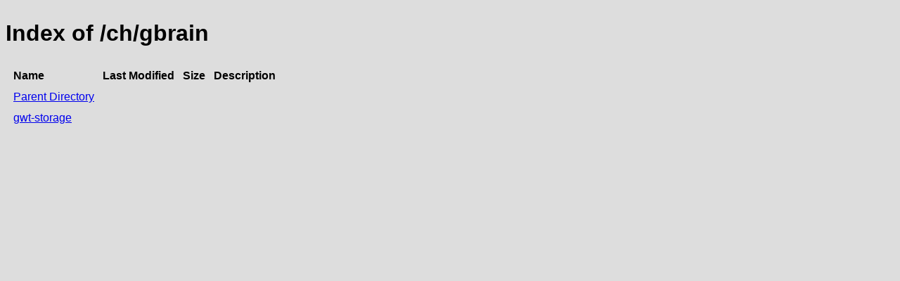

--- FILE ---
content_type: text/html;charset=utf-8
request_url: https://repository.jboss.org/nexus/service/rest/repository/browse/developer/ch/gbrain/
body_size: 291
content:

<!DOCTYPE html>
<html lang="en">
<head>
    <title>Index of /ch/gbrain</title>
    <meta http-equiv="Content-Type" content="text/html; charset=UTF-8"/>


    <link rel="icon" type="image/png" href="../../../../../../../static/rapture/resources/safari-favicon-32x32.png?3.77.2-02" sizes="32x32">
    <link rel="mask-icon" href="../../../../../../../static/rapture/resources/favicon-white.svg?3.77.2-02" color="#00bb6c">
    <link rel="icon" type="image/png" href="../../../../../../../static/rapture/resources/favicon.svg?3.77.2-02" sizes="16x16">

    <link rel="stylesheet" type="text/css" href="../../../../../../../static/css/nexus-content.css?3.77.2-02"/>
</head>
<body class="htmlIndex">
<h1>Index of /ch/gbrain</h1>


<table cellspacing="10">
    <tr>
        <th align="left">Name</th>
        <th>Last Modified</th>
        <th>Size</th>
        <th>Description</th>
    </tr>
        <tr>
            <td><a href="../">Parent Directory</a></td>
        </tr>
        <tr>
            <td><a href="gwt-storage/">gwt-storage</a></td>
            <td>
                    &nbsp;
            </td>
            <td align="right">
                    &nbsp;
            </td>
            <td></td>
        </tr>
</table>
</body>
</html>
